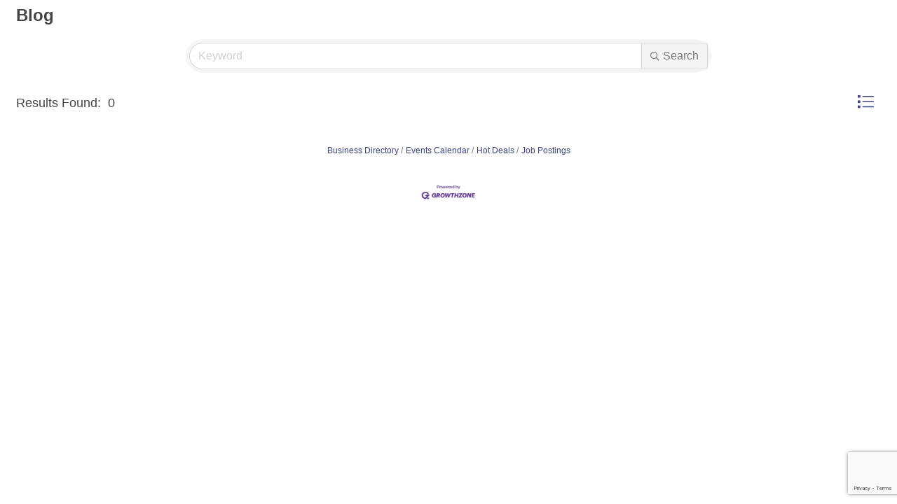

--- FILE ---
content_type: text/html; charset=utf-8
request_url: https://www.google.com/recaptcha/enterprise/anchor?ar=1&k=6LfI_T8rAAAAAMkWHrLP_GfSf3tLy9tKa839wcWa&co=aHR0cHM6Ly9idXNpbmVzcy5naHdjYy5vcmc6NDQz&hl=en&v=PoyoqOPhxBO7pBk68S4YbpHZ&size=invisible&anchor-ms=20000&execute-ms=30000&cb=ln190d1jgt7c
body_size: 48667
content:
<!DOCTYPE HTML><html dir="ltr" lang="en"><head><meta http-equiv="Content-Type" content="text/html; charset=UTF-8">
<meta http-equiv="X-UA-Compatible" content="IE=edge">
<title>reCAPTCHA</title>
<style type="text/css">
/* cyrillic-ext */
@font-face {
  font-family: 'Roboto';
  font-style: normal;
  font-weight: 400;
  font-stretch: 100%;
  src: url(//fonts.gstatic.com/s/roboto/v48/KFO7CnqEu92Fr1ME7kSn66aGLdTylUAMa3GUBHMdazTgWw.woff2) format('woff2');
  unicode-range: U+0460-052F, U+1C80-1C8A, U+20B4, U+2DE0-2DFF, U+A640-A69F, U+FE2E-FE2F;
}
/* cyrillic */
@font-face {
  font-family: 'Roboto';
  font-style: normal;
  font-weight: 400;
  font-stretch: 100%;
  src: url(//fonts.gstatic.com/s/roboto/v48/KFO7CnqEu92Fr1ME7kSn66aGLdTylUAMa3iUBHMdazTgWw.woff2) format('woff2');
  unicode-range: U+0301, U+0400-045F, U+0490-0491, U+04B0-04B1, U+2116;
}
/* greek-ext */
@font-face {
  font-family: 'Roboto';
  font-style: normal;
  font-weight: 400;
  font-stretch: 100%;
  src: url(//fonts.gstatic.com/s/roboto/v48/KFO7CnqEu92Fr1ME7kSn66aGLdTylUAMa3CUBHMdazTgWw.woff2) format('woff2');
  unicode-range: U+1F00-1FFF;
}
/* greek */
@font-face {
  font-family: 'Roboto';
  font-style: normal;
  font-weight: 400;
  font-stretch: 100%;
  src: url(//fonts.gstatic.com/s/roboto/v48/KFO7CnqEu92Fr1ME7kSn66aGLdTylUAMa3-UBHMdazTgWw.woff2) format('woff2');
  unicode-range: U+0370-0377, U+037A-037F, U+0384-038A, U+038C, U+038E-03A1, U+03A3-03FF;
}
/* math */
@font-face {
  font-family: 'Roboto';
  font-style: normal;
  font-weight: 400;
  font-stretch: 100%;
  src: url(//fonts.gstatic.com/s/roboto/v48/KFO7CnqEu92Fr1ME7kSn66aGLdTylUAMawCUBHMdazTgWw.woff2) format('woff2');
  unicode-range: U+0302-0303, U+0305, U+0307-0308, U+0310, U+0312, U+0315, U+031A, U+0326-0327, U+032C, U+032F-0330, U+0332-0333, U+0338, U+033A, U+0346, U+034D, U+0391-03A1, U+03A3-03A9, U+03B1-03C9, U+03D1, U+03D5-03D6, U+03F0-03F1, U+03F4-03F5, U+2016-2017, U+2034-2038, U+203C, U+2040, U+2043, U+2047, U+2050, U+2057, U+205F, U+2070-2071, U+2074-208E, U+2090-209C, U+20D0-20DC, U+20E1, U+20E5-20EF, U+2100-2112, U+2114-2115, U+2117-2121, U+2123-214F, U+2190, U+2192, U+2194-21AE, U+21B0-21E5, U+21F1-21F2, U+21F4-2211, U+2213-2214, U+2216-22FF, U+2308-230B, U+2310, U+2319, U+231C-2321, U+2336-237A, U+237C, U+2395, U+239B-23B7, U+23D0, U+23DC-23E1, U+2474-2475, U+25AF, U+25B3, U+25B7, U+25BD, U+25C1, U+25CA, U+25CC, U+25FB, U+266D-266F, U+27C0-27FF, U+2900-2AFF, U+2B0E-2B11, U+2B30-2B4C, U+2BFE, U+3030, U+FF5B, U+FF5D, U+1D400-1D7FF, U+1EE00-1EEFF;
}
/* symbols */
@font-face {
  font-family: 'Roboto';
  font-style: normal;
  font-weight: 400;
  font-stretch: 100%;
  src: url(//fonts.gstatic.com/s/roboto/v48/KFO7CnqEu92Fr1ME7kSn66aGLdTylUAMaxKUBHMdazTgWw.woff2) format('woff2');
  unicode-range: U+0001-000C, U+000E-001F, U+007F-009F, U+20DD-20E0, U+20E2-20E4, U+2150-218F, U+2190, U+2192, U+2194-2199, U+21AF, U+21E6-21F0, U+21F3, U+2218-2219, U+2299, U+22C4-22C6, U+2300-243F, U+2440-244A, U+2460-24FF, U+25A0-27BF, U+2800-28FF, U+2921-2922, U+2981, U+29BF, U+29EB, U+2B00-2BFF, U+4DC0-4DFF, U+FFF9-FFFB, U+10140-1018E, U+10190-1019C, U+101A0, U+101D0-101FD, U+102E0-102FB, U+10E60-10E7E, U+1D2C0-1D2D3, U+1D2E0-1D37F, U+1F000-1F0FF, U+1F100-1F1AD, U+1F1E6-1F1FF, U+1F30D-1F30F, U+1F315, U+1F31C, U+1F31E, U+1F320-1F32C, U+1F336, U+1F378, U+1F37D, U+1F382, U+1F393-1F39F, U+1F3A7-1F3A8, U+1F3AC-1F3AF, U+1F3C2, U+1F3C4-1F3C6, U+1F3CA-1F3CE, U+1F3D4-1F3E0, U+1F3ED, U+1F3F1-1F3F3, U+1F3F5-1F3F7, U+1F408, U+1F415, U+1F41F, U+1F426, U+1F43F, U+1F441-1F442, U+1F444, U+1F446-1F449, U+1F44C-1F44E, U+1F453, U+1F46A, U+1F47D, U+1F4A3, U+1F4B0, U+1F4B3, U+1F4B9, U+1F4BB, U+1F4BF, U+1F4C8-1F4CB, U+1F4D6, U+1F4DA, U+1F4DF, U+1F4E3-1F4E6, U+1F4EA-1F4ED, U+1F4F7, U+1F4F9-1F4FB, U+1F4FD-1F4FE, U+1F503, U+1F507-1F50B, U+1F50D, U+1F512-1F513, U+1F53E-1F54A, U+1F54F-1F5FA, U+1F610, U+1F650-1F67F, U+1F687, U+1F68D, U+1F691, U+1F694, U+1F698, U+1F6AD, U+1F6B2, U+1F6B9-1F6BA, U+1F6BC, U+1F6C6-1F6CF, U+1F6D3-1F6D7, U+1F6E0-1F6EA, U+1F6F0-1F6F3, U+1F6F7-1F6FC, U+1F700-1F7FF, U+1F800-1F80B, U+1F810-1F847, U+1F850-1F859, U+1F860-1F887, U+1F890-1F8AD, U+1F8B0-1F8BB, U+1F8C0-1F8C1, U+1F900-1F90B, U+1F93B, U+1F946, U+1F984, U+1F996, U+1F9E9, U+1FA00-1FA6F, U+1FA70-1FA7C, U+1FA80-1FA89, U+1FA8F-1FAC6, U+1FACE-1FADC, U+1FADF-1FAE9, U+1FAF0-1FAF8, U+1FB00-1FBFF;
}
/* vietnamese */
@font-face {
  font-family: 'Roboto';
  font-style: normal;
  font-weight: 400;
  font-stretch: 100%;
  src: url(//fonts.gstatic.com/s/roboto/v48/KFO7CnqEu92Fr1ME7kSn66aGLdTylUAMa3OUBHMdazTgWw.woff2) format('woff2');
  unicode-range: U+0102-0103, U+0110-0111, U+0128-0129, U+0168-0169, U+01A0-01A1, U+01AF-01B0, U+0300-0301, U+0303-0304, U+0308-0309, U+0323, U+0329, U+1EA0-1EF9, U+20AB;
}
/* latin-ext */
@font-face {
  font-family: 'Roboto';
  font-style: normal;
  font-weight: 400;
  font-stretch: 100%;
  src: url(//fonts.gstatic.com/s/roboto/v48/KFO7CnqEu92Fr1ME7kSn66aGLdTylUAMa3KUBHMdazTgWw.woff2) format('woff2');
  unicode-range: U+0100-02BA, U+02BD-02C5, U+02C7-02CC, U+02CE-02D7, U+02DD-02FF, U+0304, U+0308, U+0329, U+1D00-1DBF, U+1E00-1E9F, U+1EF2-1EFF, U+2020, U+20A0-20AB, U+20AD-20C0, U+2113, U+2C60-2C7F, U+A720-A7FF;
}
/* latin */
@font-face {
  font-family: 'Roboto';
  font-style: normal;
  font-weight: 400;
  font-stretch: 100%;
  src: url(//fonts.gstatic.com/s/roboto/v48/KFO7CnqEu92Fr1ME7kSn66aGLdTylUAMa3yUBHMdazQ.woff2) format('woff2');
  unicode-range: U+0000-00FF, U+0131, U+0152-0153, U+02BB-02BC, U+02C6, U+02DA, U+02DC, U+0304, U+0308, U+0329, U+2000-206F, U+20AC, U+2122, U+2191, U+2193, U+2212, U+2215, U+FEFF, U+FFFD;
}
/* cyrillic-ext */
@font-face {
  font-family: 'Roboto';
  font-style: normal;
  font-weight: 500;
  font-stretch: 100%;
  src: url(//fonts.gstatic.com/s/roboto/v48/KFO7CnqEu92Fr1ME7kSn66aGLdTylUAMa3GUBHMdazTgWw.woff2) format('woff2');
  unicode-range: U+0460-052F, U+1C80-1C8A, U+20B4, U+2DE0-2DFF, U+A640-A69F, U+FE2E-FE2F;
}
/* cyrillic */
@font-face {
  font-family: 'Roboto';
  font-style: normal;
  font-weight: 500;
  font-stretch: 100%;
  src: url(//fonts.gstatic.com/s/roboto/v48/KFO7CnqEu92Fr1ME7kSn66aGLdTylUAMa3iUBHMdazTgWw.woff2) format('woff2');
  unicode-range: U+0301, U+0400-045F, U+0490-0491, U+04B0-04B1, U+2116;
}
/* greek-ext */
@font-face {
  font-family: 'Roboto';
  font-style: normal;
  font-weight: 500;
  font-stretch: 100%;
  src: url(//fonts.gstatic.com/s/roboto/v48/KFO7CnqEu92Fr1ME7kSn66aGLdTylUAMa3CUBHMdazTgWw.woff2) format('woff2');
  unicode-range: U+1F00-1FFF;
}
/* greek */
@font-face {
  font-family: 'Roboto';
  font-style: normal;
  font-weight: 500;
  font-stretch: 100%;
  src: url(//fonts.gstatic.com/s/roboto/v48/KFO7CnqEu92Fr1ME7kSn66aGLdTylUAMa3-UBHMdazTgWw.woff2) format('woff2');
  unicode-range: U+0370-0377, U+037A-037F, U+0384-038A, U+038C, U+038E-03A1, U+03A3-03FF;
}
/* math */
@font-face {
  font-family: 'Roboto';
  font-style: normal;
  font-weight: 500;
  font-stretch: 100%;
  src: url(//fonts.gstatic.com/s/roboto/v48/KFO7CnqEu92Fr1ME7kSn66aGLdTylUAMawCUBHMdazTgWw.woff2) format('woff2');
  unicode-range: U+0302-0303, U+0305, U+0307-0308, U+0310, U+0312, U+0315, U+031A, U+0326-0327, U+032C, U+032F-0330, U+0332-0333, U+0338, U+033A, U+0346, U+034D, U+0391-03A1, U+03A3-03A9, U+03B1-03C9, U+03D1, U+03D5-03D6, U+03F0-03F1, U+03F4-03F5, U+2016-2017, U+2034-2038, U+203C, U+2040, U+2043, U+2047, U+2050, U+2057, U+205F, U+2070-2071, U+2074-208E, U+2090-209C, U+20D0-20DC, U+20E1, U+20E5-20EF, U+2100-2112, U+2114-2115, U+2117-2121, U+2123-214F, U+2190, U+2192, U+2194-21AE, U+21B0-21E5, U+21F1-21F2, U+21F4-2211, U+2213-2214, U+2216-22FF, U+2308-230B, U+2310, U+2319, U+231C-2321, U+2336-237A, U+237C, U+2395, U+239B-23B7, U+23D0, U+23DC-23E1, U+2474-2475, U+25AF, U+25B3, U+25B7, U+25BD, U+25C1, U+25CA, U+25CC, U+25FB, U+266D-266F, U+27C0-27FF, U+2900-2AFF, U+2B0E-2B11, U+2B30-2B4C, U+2BFE, U+3030, U+FF5B, U+FF5D, U+1D400-1D7FF, U+1EE00-1EEFF;
}
/* symbols */
@font-face {
  font-family: 'Roboto';
  font-style: normal;
  font-weight: 500;
  font-stretch: 100%;
  src: url(//fonts.gstatic.com/s/roboto/v48/KFO7CnqEu92Fr1ME7kSn66aGLdTylUAMaxKUBHMdazTgWw.woff2) format('woff2');
  unicode-range: U+0001-000C, U+000E-001F, U+007F-009F, U+20DD-20E0, U+20E2-20E4, U+2150-218F, U+2190, U+2192, U+2194-2199, U+21AF, U+21E6-21F0, U+21F3, U+2218-2219, U+2299, U+22C4-22C6, U+2300-243F, U+2440-244A, U+2460-24FF, U+25A0-27BF, U+2800-28FF, U+2921-2922, U+2981, U+29BF, U+29EB, U+2B00-2BFF, U+4DC0-4DFF, U+FFF9-FFFB, U+10140-1018E, U+10190-1019C, U+101A0, U+101D0-101FD, U+102E0-102FB, U+10E60-10E7E, U+1D2C0-1D2D3, U+1D2E0-1D37F, U+1F000-1F0FF, U+1F100-1F1AD, U+1F1E6-1F1FF, U+1F30D-1F30F, U+1F315, U+1F31C, U+1F31E, U+1F320-1F32C, U+1F336, U+1F378, U+1F37D, U+1F382, U+1F393-1F39F, U+1F3A7-1F3A8, U+1F3AC-1F3AF, U+1F3C2, U+1F3C4-1F3C6, U+1F3CA-1F3CE, U+1F3D4-1F3E0, U+1F3ED, U+1F3F1-1F3F3, U+1F3F5-1F3F7, U+1F408, U+1F415, U+1F41F, U+1F426, U+1F43F, U+1F441-1F442, U+1F444, U+1F446-1F449, U+1F44C-1F44E, U+1F453, U+1F46A, U+1F47D, U+1F4A3, U+1F4B0, U+1F4B3, U+1F4B9, U+1F4BB, U+1F4BF, U+1F4C8-1F4CB, U+1F4D6, U+1F4DA, U+1F4DF, U+1F4E3-1F4E6, U+1F4EA-1F4ED, U+1F4F7, U+1F4F9-1F4FB, U+1F4FD-1F4FE, U+1F503, U+1F507-1F50B, U+1F50D, U+1F512-1F513, U+1F53E-1F54A, U+1F54F-1F5FA, U+1F610, U+1F650-1F67F, U+1F687, U+1F68D, U+1F691, U+1F694, U+1F698, U+1F6AD, U+1F6B2, U+1F6B9-1F6BA, U+1F6BC, U+1F6C6-1F6CF, U+1F6D3-1F6D7, U+1F6E0-1F6EA, U+1F6F0-1F6F3, U+1F6F7-1F6FC, U+1F700-1F7FF, U+1F800-1F80B, U+1F810-1F847, U+1F850-1F859, U+1F860-1F887, U+1F890-1F8AD, U+1F8B0-1F8BB, U+1F8C0-1F8C1, U+1F900-1F90B, U+1F93B, U+1F946, U+1F984, U+1F996, U+1F9E9, U+1FA00-1FA6F, U+1FA70-1FA7C, U+1FA80-1FA89, U+1FA8F-1FAC6, U+1FACE-1FADC, U+1FADF-1FAE9, U+1FAF0-1FAF8, U+1FB00-1FBFF;
}
/* vietnamese */
@font-face {
  font-family: 'Roboto';
  font-style: normal;
  font-weight: 500;
  font-stretch: 100%;
  src: url(//fonts.gstatic.com/s/roboto/v48/KFO7CnqEu92Fr1ME7kSn66aGLdTylUAMa3OUBHMdazTgWw.woff2) format('woff2');
  unicode-range: U+0102-0103, U+0110-0111, U+0128-0129, U+0168-0169, U+01A0-01A1, U+01AF-01B0, U+0300-0301, U+0303-0304, U+0308-0309, U+0323, U+0329, U+1EA0-1EF9, U+20AB;
}
/* latin-ext */
@font-face {
  font-family: 'Roboto';
  font-style: normal;
  font-weight: 500;
  font-stretch: 100%;
  src: url(//fonts.gstatic.com/s/roboto/v48/KFO7CnqEu92Fr1ME7kSn66aGLdTylUAMa3KUBHMdazTgWw.woff2) format('woff2');
  unicode-range: U+0100-02BA, U+02BD-02C5, U+02C7-02CC, U+02CE-02D7, U+02DD-02FF, U+0304, U+0308, U+0329, U+1D00-1DBF, U+1E00-1E9F, U+1EF2-1EFF, U+2020, U+20A0-20AB, U+20AD-20C0, U+2113, U+2C60-2C7F, U+A720-A7FF;
}
/* latin */
@font-face {
  font-family: 'Roboto';
  font-style: normal;
  font-weight: 500;
  font-stretch: 100%;
  src: url(//fonts.gstatic.com/s/roboto/v48/KFO7CnqEu92Fr1ME7kSn66aGLdTylUAMa3yUBHMdazQ.woff2) format('woff2');
  unicode-range: U+0000-00FF, U+0131, U+0152-0153, U+02BB-02BC, U+02C6, U+02DA, U+02DC, U+0304, U+0308, U+0329, U+2000-206F, U+20AC, U+2122, U+2191, U+2193, U+2212, U+2215, U+FEFF, U+FFFD;
}
/* cyrillic-ext */
@font-face {
  font-family: 'Roboto';
  font-style: normal;
  font-weight: 900;
  font-stretch: 100%;
  src: url(//fonts.gstatic.com/s/roboto/v48/KFO7CnqEu92Fr1ME7kSn66aGLdTylUAMa3GUBHMdazTgWw.woff2) format('woff2');
  unicode-range: U+0460-052F, U+1C80-1C8A, U+20B4, U+2DE0-2DFF, U+A640-A69F, U+FE2E-FE2F;
}
/* cyrillic */
@font-face {
  font-family: 'Roboto';
  font-style: normal;
  font-weight: 900;
  font-stretch: 100%;
  src: url(//fonts.gstatic.com/s/roboto/v48/KFO7CnqEu92Fr1ME7kSn66aGLdTylUAMa3iUBHMdazTgWw.woff2) format('woff2');
  unicode-range: U+0301, U+0400-045F, U+0490-0491, U+04B0-04B1, U+2116;
}
/* greek-ext */
@font-face {
  font-family: 'Roboto';
  font-style: normal;
  font-weight: 900;
  font-stretch: 100%;
  src: url(//fonts.gstatic.com/s/roboto/v48/KFO7CnqEu92Fr1ME7kSn66aGLdTylUAMa3CUBHMdazTgWw.woff2) format('woff2');
  unicode-range: U+1F00-1FFF;
}
/* greek */
@font-face {
  font-family: 'Roboto';
  font-style: normal;
  font-weight: 900;
  font-stretch: 100%;
  src: url(//fonts.gstatic.com/s/roboto/v48/KFO7CnqEu92Fr1ME7kSn66aGLdTylUAMa3-UBHMdazTgWw.woff2) format('woff2');
  unicode-range: U+0370-0377, U+037A-037F, U+0384-038A, U+038C, U+038E-03A1, U+03A3-03FF;
}
/* math */
@font-face {
  font-family: 'Roboto';
  font-style: normal;
  font-weight: 900;
  font-stretch: 100%;
  src: url(//fonts.gstatic.com/s/roboto/v48/KFO7CnqEu92Fr1ME7kSn66aGLdTylUAMawCUBHMdazTgWw.woff2) format('woff2');
  unicode-range: U+0302-0303, U+0305, U+0307-0308, U+0310, U+0312, U+0315, U+031A, U+0326-0327, U+032C, U+032F-0330, U+0332-0333, U+0338, U+033A, U+0346, U+034D, U+0391-03A1, U+03A3-03A9, U+03B1-03C9, U+03D1, U+03D5-03D6, U+03F0-03F1, U+03F4-03F5, U+2016-2017, U+2034-2038, U+203C, U+2040, U+2043, U+2047, U+2050, U+2057, U+205F, U+2070-2071, U+2074-208E, U+2090-209C, U+20D0-20DC, U+20E1, U+20E5-20EF, U+2100-2112, U+2114-2115, U+2117-2121, U+2123-214F, U+2190, U+2192, U+2194-21AE, U+21B0-21E5, U+21F1-21F2, U+21F4-2211, U+2213-2214, U+2216-22FF, U+2308-230B, U+2310, U+2319, U+231C-2321, U+2336-237A, U+237C, U+2395, U+239B-23B7, U+23D0, U+23DC-23E1, U+2474-2475, U+25AF, U+25B3, U+25B7, U+25BD, U+25C1, U+25CA, U+25CC, U+25FB, U+266D-266F, U+27C0-27FF, U+2900-2AFF, U+2B0E-2B11, U+2B30-2B4C, U+2BFE, U+3030, U+FF5B, U+FF5D, U+1D400-1D7FF, U+1EE00-1EEFF;
}
/* symbols */
@font-face {
  font-family: 'Roboto';
  font-style: normal;
  font-weight: 900;
  font-stretch: 100%;
  src: url(//fonts.gstatic.com/s/roboto/v48/KFO7CnqEu92Fr1ME7kSn66aGLdTylUAMaxKUBHMdazTgWw.woff2) format('woff2');
  unicode-range: U+0001-000C, U+000E-001F, U+007F-009F, U+20DD-20E0, U+20E2-20E4, U+2150-218F, U+2190, U+2192, U+2194-2199, U+21AF, U+21E6-21F0, U+21F3, U+2218-2219, U+2299, U+22C4-22C6, U+2300-243F, U+2440-244A, U+2460-24FF, U+25A0-27BF, U+2800-28FF, U+2921-2922, U+2981, U+29BF, U+29EB, U+2B00-2BFF, U+4DC0-4DFF, U+FFF9-FFFB, U+10140-1018E, U+10190-1019C, U+101A0, U+101D0-101FD, U+102E0-102FB, U+10E60-10E7E, U+1D2C0-1D2D3, U+1D2E0-1D37F, U+1F000-1F0FF, U+1F100-1F1AD, U+1F1E6-1F1FF, U+1F30D-1F30F, U+1F315, U+1F31C, U+1F31E, U+1F320-1F32C, U+1F336, U+1F378, U+1F37D, U+1F382, U+1F393-1F39F, U+1F3A7-1F3A8, U+1F3AC-1F3AF, U+1F3C2, U+1F3C4-1F3C6, U+1F3CA-1F3CE, U+1F3D4-1F3E0, U+1F3ED, U+1F3F1-1F3F3, U+1F3F5-1F3F7, U+1F408, U+1F415, U+1F41F, U+1F426, U+1F43F, U+1F441-1F442, U+1F444, U+1F446-1F449, U+1F44C-1F44E, U+1F453, U+1F46A, U+1F47D, U+1F4A3, U+1F4B0, U+1F4B3, U+1F4B9, U+1F4BB, U+1F4BF, U+1F4C8-1F4CB, U+1F4D6, U+1F4DA, U+1F4DF, U+1F4E3-1F4E6, U+1F4EA-1F4ED, U+1F4F7, U+1F4F9-1F4FB, U+1F4FD-1F4FE, U+1F503, U+1F507-1F50B, U+1F50D, U+1F512-1F513, U+1F53E-1F54A, U+1F54F-1F5FA, U+1F610, U+1F650-1F67F, U+1F687, U+1F68D, U+1F691, U+1F694, U+1F698, U+1F6AD, U+1F6B2, U+1F6B9-1F6BA, U+1F6BC, U+1F6C6-1F6CF, U+1F6D3-1F6D7, U+1F6E0-1F6EA, U+1F6F0-1F6F3, U+1F6F7-1F6FC, U+1F700-1F7FF, U+1F800-1F80B, U+1F810-1F847, U+1F850-1F859, U+1F860-1F887, U+1F890-1F8AD, U+1F8B0-1F8BB, U+1F8C0-1F8C1, U+1F900-1F90B, U+1F93B, U+1F946, U+1F984, U+1F996, U+1F9E9, U+1FA00-1FA6F, U+1FA70-1FA7C, U+1FA80-1FA89, U+1FA8F-1FAC6, U+1FACE-1FADC, U+1FADF-1FAE9, U+1FAF0-1FAF8, U+1FB00-1FBFF;
}
/* vietnamese */
@font-face {
  font-family: 'Roboto';
  font-style: normal;
  font-weight: 900;
  font-stretch: 100%;
  src: url(//fonts.gstatic.com/s/roboto/v48/KFO7CnqEu92Fr1ME7kSn66aGLdTylUAMa3OUBHMdazTgWw.woff2) format('woff2');
  unicode-range: U+0102-0103, U+0110-0111, U+0128-0129, U+0168-0169, U+01A0-01A1, U+01AF-01B0, U+0300-0301, U+0303-0304, U+0308-0309, U+0323, U+0329, U+1EA0-1EF9, U+20AB;
}
/* latin-ext */
@font-face {
  font-family: 'Roboto';
  font-style: normal;
  font-weight: 900;
  font-stretch: 100%;
  src: url(//fonts.gstatic.com/s/roboto/v48/KFO7CnqEu92Fr1ME7kSn66aGLdTylUAMa3KUBHMdazTgWw.woff2) format('woff2');
  unicode-range: U+0100-02BA, U+02BD-02C5, U+02C7-02CC, U+02CE-02D7, U+02DD-02FF, U+0304, U+0308, U+0329, U+1D00-1DBF, U+1E00-1E9F, U+1EF2-1EFF, U+2020, U+20A0-20AB, U+20AD-20C0, U+2113, U+2C60-2C7F, U+A720-A7FF;
}
/* latin */
@font-face {
  font-family: 'Roboto';
  font-style: normal;
  font-weight: 900;
  font-stretch: 100%;
  src: url(//fonts.gstatic.com/s/roboto/v48/KFO7CnqEu92Fr1ME7kSn66aGLdTylUAMa3yUBHMdazQ.woff2) format('woff2');
  unicode-range: U+0000-00FF, U+0131, U+0152-0153, U+02BB-02BC, U+02C6, U+02DA, U+02DC, U+0304, U+0308, U+0329, U+2000-206F, U+20AC, U+2122, U+2191, U+2193, U+2212, U+2215, U+FEFF, U+FFFD;
}

</style>
<link rel="stylesheet" type="text/css" href="https://www.gstatic.com/recaptcha/releases/PoyoqOPhxBO7pBk68S4YbpHZ/styles__ltr.css">
<script nonce="3bdspx3ouaf3uZSW7bIH7A" type="text/javascript">window['__recaptcha_api'] = 'https://www.google.com/recaptcha/enterprise/';</script>
<script type="text/javascript" src="https://www.gstatic.com/recaptcha/releases/PoyoqOPhxBO7pBk68S4YbpHZ/recaptcha__en.js" nonce="3bdspx3ouaf3uZSW7bIH7A">
      
    </script></head>
<body><div id="rc-anchor-alert" class="rc-anchor-alert"></div>
<input type="hidden" id="recaptcha-token" value="[base64]">
<script type="text/javascript" nonce="3bdspx3ouaf3uZSW7bIH7A">
      recaptcha.anchor.Main.init("[\x22ainput\x22,[\x22bgdata\x22,\x22\x22,\[base64]/[base64]/[base64]/[base64]/[base64]/UltsKytdPUU6KEU8MjA0OD9SW2wrK109RT4+NnwxOTI6KChFJjY0NTEyKT09NTUyOTYmJk0rMTxjLmxlbmd0aCYmKGMuY2hhckNvZGVBdChNKzEpJjY0NTEyKT09NTYzMjA/[base64]/[base64]/[base64]/[base64]/[base64]/[base64]/[base64]\x22,\[base64]\\u003d\x22,\[base64]/Dqn/CgsKPw5Bhw6rCiMKzw5BxeMOawojCqBbDjjjDsXBkfi7CuXMzSDg4wrFRY8OwVCktYAXDqMO7w599w6lgw4jDrQ3DsnjDosKfwoDCrcK5wrM5EMO8ccOJNUJDEsKmw6nCjRNWPWvDucKaV27Cg8KTwqELw7LCthvCrmbCol7CnVfChcOSc8KsTcOBHsOaGsK/[base64]/AcKjw7/Dl8KMw7LCnTDCiS4eEU9gaHvDhMOJecOHMsKDLsKEwpMyKlhCWknClR/CpVhowpzDlltgZMKBwpvDs8KywpJRw4t3worDkMK/wqTClcOFMcKNw5/[base64]/DiMKsw63Dj2EGw6vCl8Kgwqx4wrpCDMOZw5vCt8KqA8OTCsK8wpvCs8Kmw71qw6DCjcKJw6JdIsKdT8OEBsO4w5zCgEbCtcO/BBLDuXnCj3hKwqrCg8KsIMOXwqsFwqocBlYqwoAVM8KUw6QCO2JwwpMqw73CiX/Cp8KnIlRNw7LCgQxEH8O1wq/DrsOSwpHCgX3CqsKMWh5Ywp/[base64]/[base64]/[base64]/CosK/T1/[base64]/[base64]/bsK7QsOlwoDDul3CnMOgw5zClgkvcMOYLSfCoAQfw5hqcXoNwrTCpV9Ew7/CpcOPw50xQsKZwoDDgcKhRMOQwprDj8OpwrXCjSnDqSZKRHnDo8KkD2ZTwr/DoMK1wpVsw47Dr8Okwo3ComNIfUUewpw6wpzCpjUNw6AFw6Muw5vDpMOyXMKmcsOKwpLCrMKTwrbCon5Hw4fCoMOTHSwYLcOBDCXDtTvCrQbCmsKAesOrw5/Dn8OSQlfCgsKJw48+LcK3w4bDkXzClsKgNWjDuULCvirDkGfDscOqw5ZcwrXCuSTCmQQCwrApwoVNBcKpJcOZw55Dw7trwqHCmg7DkStFwrjCpAHCiA/[base64]/[base64]/Dhid7w4zCqlPDhMKaBGXCisO4bsOTwo4bH2fChHwDYm3DvMOJR8OfwpwrwrMPNQ9Yw4jCucOZLsKNwoJWwqXCi8K/XsOCfSUgwoZ+csONwoDChhPCoMOIcMORX1bDklVbc8OCwr0qw53DlcKZG1BIdnMewr8lwqwgIsOuw4kzwqfCl0lFwojDjQxCwo3DnVJaFcK+w4vDt8OzwrrDsgF0CxvCl8OieAx7RMK+LSrCnU/[base64]/Dh8KzMFHDnsOYwr7DrxHDrVQZwq/CpBlSwpjDvj/Di8ODw48WwrLDocKDwpVuw40dwr5ew6gxMcKuIcOwAWXDv8KTGF4FX8Kiw48iw7HDrlTCvgVww6rCocOqwqBCA8K7dlrDs8OvFMOfVTTCmUnDi8KTWx5MWQvDm8O9bXfCsMOiwr3DtDTCtTvDtMK9wrkzGWAvVcOecWIFw4I2wqMwZMONw4EbXEnDnMOcw4rDksK/ecOXwqVvUDTCoVDCncKEaMO0w6TDkcKKwr/[base64]/[base64]/VDLCjxxHw5/DmwLDrGfCjhvDkhXDmmgyw7jDqgfDlcO/Hmc+KcORwr5lw6Qbw63DpTUew5lFAcKvRTbCncKMF8OuXHPCsjHDvgMFFypQOsOpHMO/w74Nw65dIcOlwrjDl09dOnDDk8KSwoF8BMOhRGbDnsOaw4XCt8KEw64awpR9fiReKlLDj1/CuE/Ck3HCosKDP8OlfcOlFi3DnsOMXy3CnV1FaXXCpcK6McOowpsjLH0JUsODQ8KWwqwSesKOw6LDvGYiAx3CmAxXw6w8woPCjXDDgilOwrtzwovDinvCncO5YcK8wozCsDdQwonDuH9gT8KfL0Ygw6sLw6oEw5ACwqlDZsKyIMOddsKVeMO8b8KGwrTDsU7CvnPCisKswq/DnMKiLUrDixoCwrjCjsOywp/ClsKJMGpsw4R6wrzDonAFL8OZw5rCpgAUw5Z8wrU2R8OowrXDrWg6ZWdsYsKOAMOcwoo7QcOfB1DCkcKoIMOVTMOsw6gGEcO+P8KpwplRFEzDvi/[base64]/w5PCk8OOw5gyw5fCkCRuwpvDk8OLw6LClcObGCpYFMOlHSvCmMKdT8OCHAXCniYcw7HCn8Orwp3DgcKhw5pWWcOmfGfDvcOww6AxwrfDqBPDqMOaesODPMOIX8Knd359w7VlLsOBCE/DmsOHfjjCgE/Diy0oTsOew7Yvw4R4wqltw7xEwqdtw7BeAxYIwoRbw7JhfFPDqsKqO8KLa8KoAMKIUsO9QWTDkAYXw75qIiXCscO/GFYqWMKIcm/[base64]/Cp1DCihA2a8OseH/CrMO+woDDs8O+wrnClwAWE8KJw58ZYFrDjsOWwqYlbCUzw7fDjMKILsOlwp0HVwfCqsKcwqQbw6lRbMK+w5rDvcOwwoHDsMODQnjDonR8BEjCgWV5U3A/RMOFw7cHb8KsRcKvUsORwoEgZsKEwqwSCsKGV8Kjc1gEw6/[base64]/Dhg5vJgjCvw0qwq1mw4pZaMKCwpHCkcOww7oww4LClB0jw7nDmsO7wr/DtWsSwq9RwoIMEMKrw5HCjCfCiVrCncOeXsKSw6fDkMKcCsOHwoHCqsOWwrA6w7cRSmDDscOdOAdQwojCjMO3wqTDu8KMwpxXwq/DrMOfwr8Iw67Cj8Ovwr/CnsK3cBc2eCjDi8KZR8KSYyXDuwUpBVLCqQdww7jCsi/DkMOtwpI4wpUceF5HesKkw54kAlVIwqLCnzErwozDnMOXcGRowqokw4rDs8O3BMO/w4HDiDwPw5XCjsKkFHfDk8Orw6PCkxtbekl0w5hQVMKiSQfCmgTDrcKGDMKDB8O+wojDqQ/ClcOWTsKTwpnDk8KDfcOcwrNxwqnDrVR9L8K0woljYy7CuULCksKEwoTDo8Kmw4Ztw6DDgmx4BMKZw6Ztwp85wqpAw7vCucK8DsKLwoHDocK4VGo+aATDuxBkCcKVwpgMd3I4cEfDqkHDv8KRw7gfCsKfw6lOZ8Okw5bDlMK4WsK2wpVxwoRvwpbCmE/CjS3Cj8O1OMK0SMKlwpPDv35nb2p5w5fDn8OuQMOww7EnEcOTJinCnMKQwprCkEHChcOxw6/[base64]/w7bCnsKnUnV2w6Qqw7Ijw4bClFjCusKlEcOFw4fDjCBBwoVwwoFzwr93wpDDgmTDgVrCvihRw4PCh8ODwpjCikvChMOHwqbDvA7Cj0HCtgXDiMKYW2bDjUHDlMKxwq7DhsKjb8KwVcKRCcOTGcOrw4nCicOLwqjCmmsLFRcBYUVKf8KlB8Okw4XDqcOvwpR/w7DDq2A/ZsKjYXQUFcOvaRV4w6gjw7IqMsK5J8OGIMKoKcOON8Kvw7kxVEnCr8OWw4kpTMK7wq1Mwo7CtnPCusKOw7/CssKTw4jDo8OBw5sYw5B8J8OvwrFhXT/DicOLLsKjwokowpLDsgXCgMKAw6DDgw/[base64]/Cp8K+w4oaYEl5X3oYfFBFLMOScSBVw4JOw5fCqcO2wrxAQ3FAw4ESOjxfwovDq8O0CVLCi3NmDMOhT3BzIsONw7LCmcK/woBYUcKTKn08HMKcScOPwps0S8KEVDDCrMKDwrTDisOIEsOfcgPCmcKDw5LCp2bDn8KDw7Z/w4cuwoLDqsKVw4s9aDICYMKMw5Ypw4HCsghlwoAdTsK8w51XwqEzOMOzSsKCw7LDjsKCYsKiwrUKw7DDkcK6JBsvH8KvMgrClsOwwqFHw6JJwrE8wqjDpsOjc8OUw47DpcKHwrI7XUXDjsKfw5TCi8K5MhVtwrHDgcK+Tl/CjMKjwqzCs8OjwqnChsKgw4A0w6fDlcKOe8OIf8OFXifDklTCrsKPXCrCv8OqwqPDsMOlNxMbOVQhw61FwpZgw6Bww4F5JEjDk27DrnnCsG0pScO7Gjkhwq0QwpjClxDClsOzwrJEXMK7CwDDswHDnMK2X1PCpU/Cqhl2YcO4XDsMXU/DisO5w7sXwqETUcOww5fCnGTCmcOSwpkuw7rCgnTDoEolbCHDlWJQd8O+LMOnE8KVasOmCMKAU07Dv8O7D8O6w5HCj8KlNsK1wqR1DmDDoHrDrXbDj8OMw7FRcX/ClBjDn0FswpcGw5Vzw6sCdmtjw6oDasOrwo99wo5ZN2TCu8Opw5nDvsO7woQ8axHDmAhrCMOtRMOSw5INwrTCt8O2NcOFw4/Dm1PDlyzCiGLCknPDqMKIKnnDvhV0NnnCmMOxwoLDusK7wqHChsOawrvDnhVtZyVDwqnDqw5KWUpBCV8TTMKJwprCihlVw6vDgTVLw4BaRMKzEcO1wrTCo8OBcy/[base64]/[base64]/DnsO/[base64]/w6JKOx9Rw6kgK8Oawr/[base64]/[base64]/UhFNKmDCp8OyE3HDtsOCNcKqSMOMVgbCml5fwrLDm3zChVrDj2cHwo3Du8OHwrLDglkLWMKYw798NSBFw5hkw6YBXMONwrl3w5AAKlJuwohcZcKbwoTChsOcw7EfGcOUw7XDlcOowro/MQbCjMK8D8K5KDHDjQMHwq7CsRXDphdQwrzCusKbTMKhLzzCi8KPwpUbIMOlwrXDhTMawrVHDsONaMK2w6fDn8OlJsK0wpddC8KaYMOHFncowojDvy7DjTrDsmnCuHzCrzhSf3YLcUxuw7nDqcOQwqtfU8K+ZsK7w6vDkW/Ct8Kawq0uPcK8QFM5w6kbw50gH8OjOSEcw5UrMsKRd8OmXinCg2dycMOCNEDDmBtfO8Occ8Oxw5RiGsO8dsOaU8Kaw6YNYVMYRBzDt1HChjXDrHZJVQbDr8K/[base64]/Dh8KJwp3CucOxXMOeXcO9w4PCmcK4SMKnSMKRwqTDnzbDi17Co2p7QjXCo8O5wpfDjT7CqMOrw5FUwq/[base64]/wrDCv0AFw6XDosOKwoJ2VcK1fMONw6wjwojCoi7CncKDw7PCgMO+wpFXw7nDi8OjbT96wo3ChcK7w7g2SMOYazlAw7cJQ3rCkcOOw6V1Z8OOJApqw7/Cr1NjbVJ5QsO9wrvDtH1qwr4tYcKZJMO/w5fDqRnCkCPCgsOrCcK2RjnDpMK/wrfCiRQHwox4wrY9FsKZwrMGeC/CplYOXBBMbsKhw6bCmydyD0EBw7XDtsK9S8OLw53DumfDm27CksOmwrQebzdRw4McNMKRbMOXw4zDpQU/c8KYw4Bra8O/[base64]/L8KSHiwgYU3CrcKrbMKTwp1aw6TClBsBwogyw4/[base64]/DucKHwoN4bsKEw47Du8KtPmVXRjnDh2cqZMKfS27Ci8OPwrbCl8OOFcKKw6ZtcsK3acKVTjMbBjDDgj5Pw7gPwo/DgsOfK8KEbMKObGBOJTrCnQUdwq7CpGnDrz5MUkcFw7xQcMKGw6JSdT3CjcOmRcKwE8OCNsOSV3pGRwTDu03DhMO3fsK/ZsKuw5rCpg7Cv8KibAw2IWbCgMKbfSQRNGJDMsKew63CjhfDtgXCmiAYwpQHw7/[base64]/DpQZ3b8OvwoEBw4Rnw7sxwoPCsUpVcyPDphfDtMOobcKhwqJMwrrCu8OEwprDs8KOU0NyGSzDpwN6wqPDti4kBcOlMMKHw5DDtMKkwpHDosKZwr4Xe8Oewr3Cv8OOV8K/w5okccK9w6PCs8O4UsKNMgjClgTDkcO0w4tOY1wvecKbw5vCu8KdwpBAw5ZWw6UEw69kw5QSw4MKHcK4HAUawq/CrsOqwrLCjMKjMgEfwpvCtcOrw5t6DDzDl8Ocw6INcMKSKwENPcOdIhhIwp8hCsOPFSB8X8KZwrN2GMKafAnCllsUwrJ9wrLDn8ORw7jCgHnClcK2OsKbwrHClMOqSC/[base64]/wrnCjcOUw4xLNGTDs8Kvw79ywprDpcOjGcKtS8K4wqvDo8O8wq8+SsOuQcKrC8Odwpsfw5EiZUZ4BRTCiMKkVx/[base64]/[base64]/ax3DrMOHZcOCGsKkwpPDoB44WcObw5sxw4TCmS1kRsOVw60ZwoXDt8Ohw5BcwqdFJRBSwpksNhPCr8Knwo4fw7bDuDwgwqwlYQ5mflTCim5iwrjDu8K/LMKoN8O/XibCp8Khw4/DgMKmw6kSw5kBYjrDvjDCkApRwrrCiEciGjfCrlFkeSUcw7DDk8KJw59/w7PCi8OMCMKDKMKQfcOVHkpHw5nDhCfCoEzDowDCkx3Cv8K5f8KRRVs4XkRmHsKHwpBBwpA5bsK/wozCq3QjNGYOw7HCt0AJPj/[base64]/w5PDpF1Zw71rwowhD8Kww6/DmH86wqcWNjxBw6AmNMOKNxDDvSQIw78Aw4zCrVhjczlDwpYhIMO0Qlh3H8OKXcK3HTBRw4nDpMKiwo9HLHPCrCrCu1XCs1ZODw7CjD7ClMK1D8OAwqwOdzYQwpEXOC3CvQxHeQcsBQd3LxwQwrVvw6dwwoVbJ8OlL8OEcBjCsTRbbiLCtcOVw5bCjsOzw68nRsOKHR/CumHDghNYwpxWAsO5TC4xw5QCwq7CqcOnw5lIKn84w7EnRW3DncKvURQfYxNBYFEyRTcqw6Jew5jDtwAgw4AUw7EFwqwawqYnw40gwqk7w5PDtznClBJTw7jDqnNOKzwwQD4XwoF/PW8lSU/CoMKOw6fDqyLDnz/Dlw7CsSQGKyIsYsOKwoPCsyZSdMOCw44BwqHDvMObwqhBwqZnNsOcWsK/[base64]/[base64]/Ch2TCqkPDsGB3HgbClcKhw6JUMcKzESJKw68+wqwxwoDDmhANEMOpw5DDmcKXwprDnMOmZcKyacKaMsOAcMO9K8Kpw7vDlsOpYMKrPGsvwqvDtcKkMsO1GsOISi/CszDCmcOgw4nDlMOHP3Fkw6jDlcKCw7pTw6rDmsOTwqDCkcKxGn/[base64]/CkzjDm3cKE8OxwrZ4bsO6wrvDucKSwqc7dWMLwr3CmMOIf1FHSD3DkBcgcMOKW8KbP2V/w4/DkSbDkcKEXcOqcsK5FsOKFcOWdMOawr1Rw49WDkTCkyBGEDrCkQ3DnCc3wqMIFSBNUxYuFSvDrcKjTMKNWcKvw7bDlx3CqQTDr8OdwonDq1lmw6vCpcOPw6QBLsKAR8OtwpvCrjLDqiDDnzQURsKzaxHDiS5zBcKUw5gEw6h6RMKwbBwTw5fClxdATSclw7/DpsKaOzHCrsOLw5nDpMKfw5U3XwV7wpbClMOhw4Z4J8OQw4XDtcKVdMKtw4jCssOlwqvDrVptFcKawrcCw50PYMO4wo/CncKrbB/CncOBDzrCrsO2XxXCp8K+w7bCp3LDgUbCjMKWwq0Zw4TCp8OJdH/[base64]/Dn0/CjjtBw7rDnGLDm2nCkhFww709wprDnWkLKWDCjVzCucK2w5dPw61yAcKew4nDmTnDncKOwpthw7vDpsOJw4vDhwrDnsKrwqIabsOMTnfCsMKNw6UnbUVZw5cYQcOfwp/Cp2DDgcORw4LCqg3ClMO+fXjDvmnCnBXDqQ5gEMKbYMKsJMOWD8KRw7I6EcKTC1M9wpxeM8Odw5HDhhhfLEtlX2EQw7LDoMKbw4w4WsOpHilJaDJQIcKqO1kBCgVLNgZ/wpIzB8ORw4kywp/[base64]/CqFRsT8KaGcKeBgjDpsOMKT/ChsOETFrCosKvRXvDqsK0IyPCjjHDgAjCjUvDlGnDgBQDwp7CjsOPZcK8w5I9wq9/[base64]/CtSPDi8O3wqDCqmZRw6obwqNsVMOAwrDDo8OCD8K1wrluw5VfwoM8bUMnPiPCjQ3DvVDDp8OTJsKDPzgiw7RhGcOHUTMDw7vDhsKbXknCrsKJBUZaRsKGCcOhCE3DsU0pwpt3bWHDoTwiL3rCiMKWGsO2w4LDvHFzw4MswptPwo/DjSBYwp/DmsO7wqMiwoDCscK2w4k5bsOSwojDiDcnYsKfAsK4MSUrwqFsfx3ChsKgesKxwqAOZ8KBBknDpV/DtsKIwo/[base64]/XQ5LFcKnasK7URfDpCp4w4MDDDLDnMKxw5bCrcOxIQEkw57DsFVpSifCu8KYwo3CqcOBw5jDsMKww6bDk8ORw4ReS03DrcKLcVUEDsO+w6www6HDlcO1w4bDoQzDpMKmwqrCocKnwr0YeMKtMHHDncKHJMKqX8O2w7fDozJpwrRMw5kEe8KeTT/DscKXw7jCokPCuMOgw4vDj8KtfBAJwpPCnsKVwpXCjnhbw70AaMKIw7FwEsOZwrcswqF/Wid4I1/Dnh5oQF9Qw4k8wqvDtMKMw5fDlhdhw4VMwpg9MFEmwqLDksOvH8O/ecK1a8KMLGgFwrRkwonDvAfDnTvClmw/IMKBwpl2EMOwwqF3wqDDs37Dp2cMwrfDkcKvwozDksOVE8O8wq3DjMK4wpZtYcKzbW11w4PCnMKQwr/[base64]/[base64]/w6PCkcOzw70aJ8Ovwo9tPMKgw7/CiUfDl8OywqXCg25Vw5DCuFPCkQTCucOSciPDlzVYw4nCmFYkw6/CusOyw57DuhXDu8Oew7dWw4fDg1bCgMOjNDoiw4PDvQ/DksK3d8Kjd8OyOT7Cnn1IcMK+WsOlABDClsOnw4tSWXTDjnp1XMK3wrHDrMKhM8OeYsO8E8K4w5HCoWzDnk/DpMKyMsO6wrxwwrLCghhiUBPDuhXCrw0MUHc+woTDpn7Dv8OXLzXDg8KtfMKoD8KpfzvDlsKUwrbDucO1FR7Cgj/Dq28Vwp7Cu8KvwpjCicKmwq1yTR7Do8K8wq5oAcONw77CklPDqsOhwobDoUZvRcO0w4smEsKAwpXDrXJzOQzDtkwFwqTDlsKtwohcairCkydAw5XChSkvIEjDlU1Jb8O9wr9+DsOCZhdzw47Cr8KRw4bDgMOOw5XDiF7DsMKSwpzCvE3DrcO/w4HDhMKRw7FBHGbDncOTw7fDqcOcfyI+FDXDosOiw5oDQsOlccOiwqtrUsKLw6ZPwpfCjsO4w5fDjMK8wpbCnHzDjzjCtl/Dm8OLWMKXaMKwZ8OzwpHDv8O0LnvCm0RpwqEBwo0aw6nCvcKkwqduw6LCgnUueEoMwpUKw6HDvS3CuUd/wpvCviByNgHDoXRdwqLCljDDgMOJfGBmG8Oow6HCtsKmw5EELcKCw7PClTvCjwjDqkUZwqZtaG8Bw6Jywoo/[base64]/CuWrDmsOWIcOVEMK/w6fCt8Kwwr0owqfDk8KjU8O5w79Ew798fDsZCEs8wrnCocKjAhrDt8K7CsK2K8KnWEHCqcOHw4HDoiosZRPDicKUR8KPwqAlTBXCsUV8wrrDjzjCsU/DvcOUSsKSaVzDlR3DoxLDk8Kew5PCrsOVwrDDkyQ5wqnDrcKVOMOMw4hUXMKjdMKew4skLcKLwo9lf8K7w5PCnW0LIEfCisOpbwVYw6xUwoHCo8KxYMKPwrhAw4TCqcOyMSYJOcKRJsOMwqXCt0/[base64]/DucK/[base64]/Di8KmDCtdw4Q4wqXDksOuw7LCh8OXwodEwqrDrcO4c0zCuz7CtH92N8OZWMOaPUxQKi7Dt3k4w6UZwqjDqkQuwq8xw5lOChXDvMKBw5/DhcOoZ8KmEsOIUgHDqFzCumLCpMKpCFnCmcKUPxAHw4rDonHDiMKJwrPDj2/CriI+w7FWQsOBfk8CwoQqNnrCgsKlw4JCw5IxXhLDt0BEwpUkwofCtjXDtcKzw5R5KhnDpRrCpMKkA8Kjw5orw4U9N8K3w6DDmlDDoT/[base64]/ZErDkDpRBcOBwrbClm/DncKLw6djHjfCicO3wojDklAww57Dkn/DnsOAw7zCjT/DvUTDkMOZw4p7XcKRFcKzw5s8TFjCgmEQRsOKw7AVwpfDgVXDhWPDksKMwq7Ds2HDtMKuw6jDhsOSfVZSVsKbwq7ChMKyFDrDo27CtcKxd2LCqcKRdMOnwp/DjCLDjMOMw4LCliBHw54vw5XCj8OewrPCh3d/IS/DinLCucKyKMKoBQ4HGFEofsKQwolRwqfCgVEJw6F5wrFhEmJaw5QvNwXCsSbDtUN/wpF3wqPCvMKpVcKsAwgww6TCqcOGMzR+wrggw51YWRbDlMO1w5owQcOVwovDrAVHO8OrwqPDo1dxw7pvB8OvR3XCgFzCjMOVw4JNw5XChMKcwonCh8KySiHDhsK/wqY3CcKaw6/[base64]/LCfCgcO4BA4+w405UHN7wp/[base64]/[base64]/worCtiQewqLCpcOnw5hAEsK1wq93w43DolfCmcKhwpLCi1guwrVhw7nCvwLCmMKhwqdoWsOSwqLCqMOFVVzDlD0ZwqfDpHBTbsKfwo8ZQhnDjcK5RyTCnsOmWMKLOcOSA8KsDW/CvMO5wqDCisKuw4DCiwZZw7JMw41Vw5s/QcKzwqUHKmnChsOxfGfCqD98JEYcFxfDoMKmw53Co8O3wq3CsAnDqxFPYirCoCJkMcKsw4DDnMOmwp/DuMO0NMOVTizCm8KTw6gEw5V7HsKiT8KDUMO4wooaA1YXaMKAQ8O2worCm2kXPXbDosKeHxtzX8Kef8OCCBJWJMKnwr9Qw65qNUjCiFgYwrXDoC9bfSlfw5/DlMKnw40rC0zCucO9wqg+STJZw6Mtw5BAIMKdSxLCkcOKwqfDjFoSMsOIw7AEwoo8J8KIesOCw6l+CD9EOcKswoHDqw/CrEhiwpZ5w5HCosKsw6VgXkLCvWppw68ywrnDtcK+VkczwoPCuGMHNg4Lw4PDsMKiQsOkw7PDicOswp7DoMKlwr0NwptIMxtKdsOwwqHDtC49w5zCt8ORY8KXw7TDs8KOwojDn8KswrzDr8Kbw7/CjhDCjlTCtcKSwqFUesOwwqssMWLDlRcCJCDDm8OAU8K2RcOIw73ClQ9vUMKKBm7Dv8KjWsO5wo9pwqJ9wq5cA8KHwp5zcMOHVjNWwrNTw6PDizzDi2EjL2bCiVjDgjVBw4pAwqPDjVoXw7XDicKIwqI8WFrDgzHDncO0BlHDr8ObwrM5IMOGwp7DoD42w70Pwr/[base64]/DtsOrw6/DkVA0FcKvPMOZNU7DlSFbU8KLWMKRwpDDolwYdQHDg8K1wqnDrcKIwq4UIxzDhBHDnH1FFH5dwqpuA8Obw7HDucKXwrjCvMO9wobCrMKVccONw7U2FsO4OwQZShnCqsOLw5kCwoUHwqskWMOuwpTDtDZGwr17XV5/wo1lwqRjEcKBasOgw4PCtsONw6oNw5XCgcO2wpHDkcOYTwfDmQPDtiM+fiwiG0nCocODX8KeeMKmLcOjN8OcaMOyL8O1w6bDnB0pR8KfbEE/w7bChRLCksOcwpnChxXDuT42w5pnwqTCgGUUwrbCtsKbwqTDsn3DtS/DsibCpmRHw4LCnHZMBsKxYm7DusOyIsOZw5TCmzFLfsKuAh3Cvj/ClUwjwotrwrvDsATDm17CrmnCgUl0YcOqMMKOOsOiX17DrsO2wqtgw4PDksOawrTCjcOBwo/DhsOFw6bDuMOXw6QCb0xXUG7CrMK6SWRQwq0Pw7owwr/CrAvCusOJIXnCsyLCrVfCtkxPaifDuFBTfBMAw4Z4w74wNjbCvsOTw5XDrMOGGgx+w6x3IcKyw7Q7woJSccKMw5nDgDhiw5pRwozDjyopw7I1wqjDsxbDvl/DocOTw6bDg8KmDcOuw7TDmFQewqcmwoBpwohLfMOaw54SLkBqLBTDj3/Ch8KFw73CmAXDj8KQBBrDjcK/w5/Ck8O4w5LCpMK8w7AZwp4OwqpNPCd0w4NowrgwwpnCpg3Cqk4RBG9tw4fDjRltwrXDu8O/w4PCpjMwLcOkwpYow4PDusOAZcOxHDPCuynCkX/CsjMJw51Qwr/DtAlDYMOuKcO7WsKbwqB/OWRvHybDrcOJYUQhwqXCsALCtj7DisOvHMOmw7YWw5lewqEBw7bCsw/CvhpcQRBjfFfCn0jDsD7DvTtZEMOPwqpTw5HDllzCg8KhwrvDtcOqcUrCpcOfwoAmwrbCl8KkwrAIV8KsUMOwwpPDpcO+wo1Aw7geIcKtwprCgMOAJ8KAw7owVMKcwoVzSxLDvCjDo8OBXcKqWMOuwrHCiTxDWMKvWcONwp09w4V/w7USw4VMIcKaT0bDhAJpw4IBQXB8FRrCr8KAwoFNcsOrw7/CuMOLw4pgBGZTOsK/[base64]/CvG/CuhTDuD3CmRvCpsOVwohxDcOrMMKafMOfw416w6lZwqhXw442w5ldwp80BSBbJcKlwpAPw7LChiMVQQMtw6HCuEIJw7Yrw6ZNw6bClcKWwqnCmghJw5kxOsKGFMODYsKASMKzT0vCrw1EeBxZwrfCpMOpWcOfLwfDucO0R8O2wrNYwpnCr27CnsOmwp/CvxTCpMKTwpzDjV7DkXPCisO9w7bDusKwHcOxBcKDw4BTNMOMwoAKw6bDscK/WMKSwqvDr1N9wozDjhIBw61owr/ChjoGwqLDicOXw510NcKsccOZVBDCkRJJe0UxBsOde8Kkw5AnD03DkzTCvnXDqcOLwoDDilQaw5zCqW/[base64]/S8KcwqYZw7Rrw4pNe8K7wqYJw7I+Zg59SMOhwpM8w4TDglwlU0XDuytJwr/DhsODw5IUwqHCgFB1QcOyFMKgVVV3woUvw4jDksOlK8O0w5RLw5AeYcK2w5MfcBNmI8KnGcKXw6DDjsKwIMKEYEPDkSl5GABRbWxzw6jCtsO+LMORCMO4w6HCtAbCriHDjQttwrUywrXDpT1eDwNhDcOidj49w43CjFzDrMKlw6sLw47Cp8K/w6zDl8K3w7ogwobCrFNTw4TChcKJw67CpMOEw6zDtSRWwqFww4TDucOIwpDDlXHCo8Ofw7YYGyMHKHnDpndFJhLDr0fDrApdRsKDwq3DuEnCiF5YDsKlw5JSE8KhJFnCkMKiwoAuCsOnJzPCo8OZwrnDncKWwqLCoA7ClQ0YUi0uw7bDqsK7SsKQd35SLcO/w5llw6HCt8O5woLDgcKKwqDDksK2IFjCj1guwqtkw6LDhcKKQkvCuj4TwqV0w7TCisOiwonCoVEWw5TCiTcaw7t4KFTDlMOww5/CpMO8NRREf3tLwqXCosOnJ1zDvzpUw6nCpXZNwq/DrMOnbUjChS7Co3zCgwLCqMKrXMKuwocAA8KWd8O7w4IdR8KjwrR/E8KPw4RCbQXDusKnY8OPw7BTwpdLCMKcwqPDp8OvwrzCksOGBytRYAFYwqwHDWfCpGB9w5/CrG0uMkfDpsK/BTEjYyrDusO/wqw9w7zDqlnDvW3DnibCusO5SX0rGlI+E1oZacKrw4NLIwABTcOlSMO8HsOdw4kTWVc2aAF+w53Co8KcXm03HyvDhMKlw6Eyw7zCpAp0wrpnfQo1c8KSwqIGGMKBISNrwrXDocKRwo4ewps/w6EEL8OLwoXCtMO0PsOIZE9WwoHCucO3w53DkHTDiAzDvcKuTsKSGFAYw4DCqcKXwpEiPmZuwojDinjChsOdCMKEwolAGhLDuRrCmV5Ww4RuDBVtw4pow6LCucK1DG/Ci3bCiMOtQ0jCuw/DosOvwrNWwpXDo8OUdj/DgRtqKQ7DmMK6wpvDj8OZw4BtfMOMOMKYw4VAXRQ6IMOYwoUgw7N5KEc0LCURfcOYw5M1fQovaXjCoMOueMOjwovDjEzDocK7ZWTCvQzChVNZa8Kzw7INw7XCusKpwqRywqRzw4IpUUg1N0MsOU7CiMKUQ8K9fgEBIcO7wos/bMOvwq1kbMKoI39Ow5tMEcKawoLCvMOHHxlbw4tNw5XCry3DtcKGwpNoHwTCmMKywrHCmxN2eMK2wqrDkxfDqMOew5ckw60JO1TCvsKCw5PDqE7Cn8KeTcOQDTJuw6zCgDsBbgo+wo58w7rCv8OUwr/Dj8OPwp/[base64]/CvcODG8KZRsOWJXPDmRrCvsO2w7DCjxgAS8OSw57Cq8OmCHnDgsOGwoxHwqzChMOnVsOiw67CksKLwpnCjMOSwprCl8OSTcOOw5/DgW8iEh/CvsKfw6DDosORBxoNN8KpWhxfwqIEw5nCi8OmwrXCjUXClhYNw5tsIsKuOMOMcMKcwpY2w4bCo2V0w4Ubw6bCmsKXwrpFw4Rrwp7Cq8K6YghTwoRpbsOrYcO1e8KGSS7Dk1IFVMOcw5/ClcOjw6J/[base64]/fcKGFMOiw4jDhFLCtsK9XXsLwpluBMOIHl4cAcKQNsO7w7HDh8K/w4zCkMK/OMKfWQtUw6fCicKRw6ldwpvDoULCocOjwpfCh3TCkRjDhHUtwrvCn21pw7/ChSTDmSxHw7TDuS3DqMKISHnCocO1wq03X8OpISQbI8KHwr9vwozCmsKDw5rCnkwjccOrw4bCmMKywqN+w6Q8WsKvakjDoW/DsMKGwpHCnsKZwodrwqPDrl3ClQvCrsK+w79LRDJGUH3CrlPCgR/CjcKlwp/DicOHGMK9aMOhw4lUCsKZwr0Yw4M/wrAdwrNOCsKgw6LCpiHDh8KlUVhEFsK1wqDCpwhPwq4zeMKnRMK0d3bCoidVLnbDqRZbw4AyQ8KcNcOTw6jDrXvCugLDmsKuKsOswoDCujzCrl7CjBDCrDRvecKvw6XDm3YewqNAwr/Cjx0PXis4Nl4kworCrWXDjsO3azjCgcOsfkdywrYrwo1gwqF/w67DtXwWwqHDnR/CgMK8IgHCkH0gwojDkWsDPWnDvzNqQMKXSnrCnSIYw6rDksO3woMdNQXCtAIzYMKCO8OswqLDoCbCng/DvcOCUsKzw7TCu8OuwqZaEyvCq8KBasK1wrdZOsODwog3wqzChcOdPMKJw4NUw7cdX8KFKXTCg8Ktwr9Vw6TDucKsw7fDgMOdKyfDuMOYF0TCs3/CuWjCtcO6w4YdZ8OuT1pydlREZhIAw5XChXJbw4rDqTnDmcO4wq1Bw6TCmyA5HyvDnhA1DUXDpSIVw5FcDB3Cv8KIwobClAlNwq5Hw4TDl8OEwqHCr2fCoMOmwpcBw7jCj8O4Y8ObCBEPw6YbH8K5P8K3RjoEXsKBwp/[base64]/CoB/CiWbCvy3ChmRXwpR/X8K/wr5zDhpaAGogw4Bkwoc+wqHCiRRbbMK0LcKCXcOfw4HCgVZBCsOcwobCucKYwpXChcKgw6PDgHFEwpYOEQbCt8Kjw6xCKcOqXGVgwq8ka8OLwpLChn1Jwr7Con3DhsORw7kRMwXDiMKlwoULRCjDjMKUCsOWRcO8w50Pw4oMKh3CgMK/IMOxG8O3AWbDoX0Zw5nCucO0AVrDr0rCpzIBw5/DhTJbCsOTMcOZwpLCkEAKwrHDqlvDt0DCinjDulDCpWvDscKXw4tWQsK/[base64]/Cn2zCtcKFX8KTwq7CsMOJw7fCgWvDiMOswowaK8O5IQM9P8K0d3nDpV4+VcO+O8K5woN2PsO+wrfCqxkhEF4Fw4wOwqbDk8ORwrLCkMK4SxgSTcKKwqF7wo/Ck2pmfMKbwqnCqsO9GQJdFsOsw7QCwoPCkMKxFk7CqUrCvcK9w64rw73Dr8KbeMK9LxnCtMOkT1fCm8O5wq3CtcOJwp5Zw4TCusKqV8KsbMKnQGDCh8OyasKqw4RYY18dw4DCh8KFJGcfQsO+wrsZw4fCksKCe8Kjw7BuwoBcUk8XwoRcw7ZqdCluw65xwonCn8Kcw5/CksOJBBvDr3fDgMKRw5gqw4wIwqYbw4tEw71TworCrsONTcKtMMOPTiR6wofDjsKSwqXCv8K+w68hw6HCmcOqFTN2NcKaPMOaHUcww5bDmcO1GsOmeDw1w4rCpXrDoXtdIsOwcDdXwrvCssKEw7zDsmV/[base64]/GWzCvsK1SMKjwqkPwp3CnsKwfxTCp39IRcKZwpzCuTPCuHkGMX/DoMOiG37CvljCjMOnEgwvF2XDiBPCl8KNIRXDtkrCtMOVWMOGw7sHw4/DncOOwqFYw7PDsyUYwq7CoDDCux7Dn8O+w4QBNgjCrcKAw4fCry/DsMOlKcKAwo0aCMOBBnPCmsKhwpHDrmzDkUN+wodjT38GMhI+wplDw5TDrl1HQMKKw65jLMKnw6/CmcKowqHDuwITwoQmwr1TwqxCbGfDki8QfMKOw4nDl1DDkx9AU0/Co8O/ScObw4HCkyvCnlUXwp8gwqnCrmrDlFzCs8KFCcOEwoluO27Di8KxJ8KbasOVesKDDsKsGcOnw6LCs19Aw4NJXHolwo5zwqUfNUIVBcKNNsOjw6vDgsK+Bg/[base64]\x22],null,[\x22conf\x22,null,\x226LfI_T8rAAAAAMkWHrLP_GfSf3tLy9tKa839wcWa\x22,0,null,null,null,1,[21,125,63,73,95,87,41,43,42,83,102,105,109,121],[1017145,275],0,null,null,null,null,0,null,0,null,700,1,null,0,\[base64]/76lBhnEnQkZnOKMAhmv8xEZ\x22,0,0,null,null,1,null,0,0,null,null,null,0],\x22https://business.ghwcc.org:443\x22,null,[3,1,1],null,null,null,1,3600,[\x22https://www.google.com/intl/en/policies/privacy/\x22,\x22https://www.google.com/intl/en/policies/terms/\x22],\x22KrTpU3jSEsFg77F3wlZUcomKMhWu448ff1jB0xPpmgQ\\u003d\x22,1,0,null,1,1769358907935,0,0,[17,151,37,117],null,[215,80,69,239],\x22RC-Dz1lELPgQv6tIg\x22,null,null,null,null,null,\x220dAFcWeA6ulF3SPr1nLcVat-FUTCOMMrd2OTUglBdKu9O0BUzW68vcRBXoY7K5ifwK0OJsBVo4bBo6NEYtKJHfDrHYxl_22aUh7g\x22,1769441707743]");
    </script></body></html>